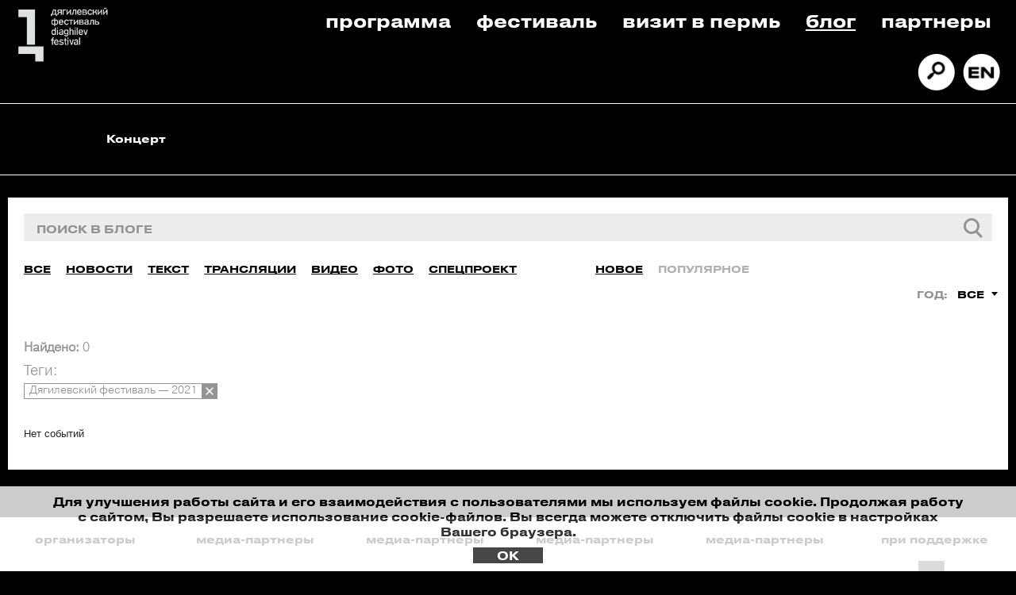

--- FILE ---
content_type: text/html; charset=UTF-8
request_url: https://diaghilevfest.ru/media/mediatec/tags.php?sort=popular&type=media_type_podcast&tag=%D0%94%D1%8F%D0%B3%D0%B8%D0%BB%D0%B5%D0%B2%D1%81%D0%BA%D0%B8%D0%B9+%D1%84%D0%B5%D1%81%D1%82%D0%B8%D0%B2%D0%B0%D0%BB%D1%8C+%E2%80%94+2021
body_size: 8921
content:
<html lang="ru-RU">
<head>
    
    <meta charset="utf-8"/>
    <title>Журнал</title> 
    <meta http-equiv="Content-Type" content="text/html; charset=UTF-8" />
<link href="/bitrix/js/main/core/css/core.css?15918702613963" type="text/css" rel="stylesheet" />



<link href="/bitrix/css/main/font-awesome.css?159187026028777" type="text/css"  rel="stylesheet" />
<link href="/bitrix/cache/css/s1/d_fest/template_707012e0fa3f2698f09fa2a5c0226a6a/template_707012e0fa3f2698f09fa2a5c0226a6a_v1.css?1762535449586227" type="text/css"  data-template-style="true" rel="stylesheet" />
<script type="text/javascript">if(!window.BX)window.BX={};if(!window.BX.message)window.BX.message=function(mess){if(typeof mess=='object') for(var i in mess) BX.message[i]=mess[i]; return true;};</script>
<script type="text/javascript">(window.BX||top.BX).message({'JS_CORE_LOADING':'Загрузка...','JS_CORE_NO_DATA':'- Нет данных -','JS_CORE_WINDOW_CLOSE':'Закрыть','JS_CORE_WINDOW_EXPAND':'Развернуть','JS_CORE_WINDOW_NARROW':'Свернуть в окно','JS_CORE_WINDOW_SAVE':'Сохранить','JS_CORE_WINDOW_CANCEL':'Отменить','JS_CORE_WINDOW_CONTINUE':'Продолжить','JS_CORE_H':'ч','JS_CORE_M':'м','JS_CORE_S':'с','JSADM_AI_HIDE_EXTRA':'Скрыть лишние','JSADM_AI_ALL_NOTIF':'Показать все','JSADM_AUTH_REQ':'Требуется авторизация!','JS_CORE_WINDOW_AUTH':'Войти','JS_CORE_IMAGE_FULL':'Полный размер'});</script>

<script type="text/javascript" src="/bitrix/js/main/core/core.js?1591870261541056"></script>

<script>BX.setJSList(['/bitrix/js/main/core/core_ajax.js','/bitrix/js/main/core/core_promise.js','/bitrix/js/main/polyfill/promise/js/promise.js','/bitrix/js/main/loadext/loadext.js','/bitrix/js/main/loadext/extension.js','/bitrix/js/main/polyfill/promise/js/promise.js','/bitrix/js/main/polyfill/find/js/find.js','/bitrix/js/main/polyfill/includes/js/includes.js','/bitrix/js/main/polyfill/matches/js/matches.js','/bitrix/js/ui/polyfill/closest/js/closest.js','/bitrix/js/main/polyfill/fill/main.polyfill.fill.js','/bitrix/js/main/polyfill/find/js/find.js','/bitrix/js/main/polyfill/matches/js/matches.js','/bitrix/js/main/polyfill/core/dist/polyfill.bundle.js','/bitrix/js/main/polyfill/core/dist/polyfill.bundle.js','/bitrix/js/main/lazyload/dist/lazyload.bundle.js','/bitrix/js/main/polyfill/core/dist/polyfill.bundle.js','/bitrix/js/main/parambag/dist/parambag.bundle.js']);
BX.setCSSList(['/bitrix/js/main/lazyload/dist/lazyload.bundle.css','/bitrix/js/main/parambag/dist/parambag.bundle.css']);</script>
<script type="text/javascript">(window.BX||top.BX).message({'LANGUAGE_ID':'ru','FORMAT_DATE':'DD.MM.YYYY','FORMAT_DATETIME':'DD.MM.YYYY HH:MI:SS','COOKIE_PREFIX':'BITRIX_SM','SERVER_TZ_OFFSET':'18000','SITE_ID':'s1','SITE_DIR':'/','USER_ID':'','SERVER_TIME':'1768762723','USER_TZ_OFFSET':'0','USER_TZ_AUTO':'Y','bitrix_sessid':'1405a7ca4cd727617c377bfc4a6b9997'});</script>


<script type="text/javascript">BX.setJSList(['/bitrix/templates/d_fest/components/bitrix/news.list/media_list_search/script.js','/bitrix/templates/d_fest/assets/js/jquery.inputmask.min.js','/bitrix/templates/d_fest/assets/js/main.js','/bitrix/templates/d_fest/assets/js/cookie.js','/bitrix/templates/d_fest/assets/js/jquery.formstyler.js','/bitrix/templates/d_fest/components/bitrix/menu/main_menu/script.js']); </script>
<script type="text/javascript">BX.setCSSList(['/bitrix/templates/d_fest/assets/css/main.css','/bitrix/templates/d_fest/assets/css/media.css','/bitrix/templates/d_fest/assets/css/media.gulp.css','/bitrix/templates/d_fest/assets/css/jquery.formstyler.css','/bitrix/templates/d_fest/assets/css/da.min.css','/bitrix/templates/d_fest/components/bitrix/menu/top_menu/style.css','/bitrix/templates/d_fest/components/bitrix/menu/main_menu/style.css','/bitrix/components/bitrix/system.pagenavigation/templates/bootstrap_v4/style.css','/bitrix/templates/d_fest/components/bitrix/news.list/patrners_slider/style.css']); </script>
<link rel="stylesheet" href="https://cdn.jsdelivr.net/gh/fancyapps/fancybox@3.5.7/dist/jquery.fancybox.min.css">
<link rel="stylesheet" href="https://stackpath.bootstrapcdn.com/bootstrap/4.4.1/css/bootstrap.min.css">
<link rel="stylesheet" type="text/css" href="//cdn.jsdelivr.net/npm/slick-carousel@1.8.1/slick/slick.css">
<script src="https://code.jquery.com/jquery-3.4.1.min.js"></script>
<script src="https://cdn.jsdelivr.net/gh/fancyapps/fancybox@3.5.7/dist/jquery.fancybox.min.js"></script>
<script src="https://cdn.jsdelivr.net/npm/popper.js@1.16.0/dist/umd/popper.min.js"></script>
<script src="https://stackpath.bootstrapcdn.com/bootstrap/4.4.1/js/bootstrap.min.js"></script>
<script type="text/javascript" src="//cdn.jsdelivr.net/npm/slick-carousel@1.8.1/slick/slick.js"></script>



<script type="text/javascript"  src="/bitrix/cache/js/s1/d_fest/template_f89a692d279060b9e7aa559a5f45d80b/template_f89a692d279060b9e7aa559a5f45d80b_v1.js?1762535449188621"></script>
<script type="text/javascript"  src="/bitrix/cache/js/s1/d_fest/page_096175e3566f260d962c520895d6ffa5/page_096175e3566f260d962c520895d6ffa5_v1.js?17625354494727"></script>
<script type="text/javascript">var _ba = _ba || []; _ba.push(["aid", "8d410667785a2fed6fd8359ca49ae237"]); _ba.push(["host", "diaghilevfest.ru"]); (function() {var ba = document.createElement("script"); ba.type = "text/javascript"; ba.async = true;ba.src = (document.location.protocol == "https:" ? "https://" : "http://") + "bitrix.info/ba.js";var s = document.getElementsByTagName("script")[0];s.parentNode.insertBefore(ba, s);})();</script>



    <meta name="viewport" content="width=device-width, initial-scale=1, shrink-to-fit=no">
	<meta http-equiv="x-ua-compatible" content="ie=edge">
    <link rel="icon" href="/bitrix/templates/d_fest/assets/img/favicon.png" type="image/x-icon">

        <style>.wrap { width: 100% !important; } .media-block-line .media-elem-front, .media-block-line .media-elem {height: 235px !important;}</style><style>@media (max-width: 768px) { iframe { height: 250px !important;} } body {overflow-x: hidden; .textinn-block-mid-h-inn { font-family: "Druk", Arial, sans-serif !important;font-size: 17pt !important;font-weight: 900 !important; } </style>
    <!-- Yandex.Metrika counter -->
    <script type="text/javascript" >
    (function(m,e,t,r,i,k,a){m[i]=m[i]||function(){(m[i].a=m[i].a||[]).push(arguments)};
    m[i].l=1*new Date();k=e.createElement(t),a=e.getElementsByTagName(t)[0],k.async=1,k.src=r,a.parentNode.insertBefore(k,a)})
    (window, document, "script", "https://mc.yandex.ru/metrika/tag.js", "ym");

    ym(64806373, "init", {
            clickmap:true,
            trackLinks:true,
            accurateTrackBounce:true,
            webvisor:true,
            ecommerce:"dataLayer"
    });
    </script>
    <noscript><div><img src="https://mc.yandex.ru/watch/64806373" style="position:absolute; left:-9999px;" alt="" /></div></noscript>
    <!-- /Yandex.Metrika counter -->

    <script type="text/javascript">!function(){var t=document.createElement("script");t.type="text/javascript",t.async=!0,t.src="https://vk.com/js/api/openapi.js?168",t.onload=function(){VK.Retargeting.Init("VK-RTRG-497443-9wPyu"),VK.Retargeting.Hit()},document.head.appendChild(t)}();</script><noscript><img src="https://vk.com/rtrg?p=VK-RTRG-497443-9wPyu" style="position:fixed; left:-999px;" alt=""/></noscript>

    <script type="text/javascript">!function(){var t=document.createElement("script");t.type="text/javascript",t.async=!0,t.src='https://vk.com/js/api/openapi.js?169',t.onload=function(){VK.Retargeting.Init("VK-RTRG-1409812-eWXhO"),VK.Retargeting.Hit()},document.head.appendChild(t)}();</script><noscript><img src="https://vk.com/rtrg?p=VK-RTRG-1409812-eWXhO" style="position:fixed; left:-999px;" alt=""/></noscript>

    <!-- Top.Mail.Ru counter -->
    <script type="text/javascript">
        var _tmr = window._tmr || (window._tmr = []);
        _tmr.push({id: "3421803", type: "pageView", start: (new Date()).getTime()});
        (function (d, w, id) {
            if (d.getElementById(id)) return;
            var ts = d.createElement("script"); ts.type = "text/javascript"; ts.async = true; ts.id = id;
            ts.src = "https://top-fwz1.mail.ru/js/code.js";
            var f = function () {var s = d.getElementsByTagName("script")[0]; s.parentNode.insertBefore(ts, s);};
            if (w.opera == "[object Opera]") { d.addEventListener("DOMContentLoaded", f, false); } else { f(); }
        })(document, window, "tmr-code");
    </script>
    <noscript><div><img src="https://top-fwz1.mail.ru/counter?id=3421803;js=na" style="position:absolute;left:-9999px;" alt="Top.Mail.Ru" /></div></noscript>
    <!-- /Top.Mail.Ru counter -->

    <script id="yandex-button" type="text/html">
        <span class="btn btn-buy">купить билет</span>
    </script>
    <script id="yandex-button-en" type="text/html">
        <span class="btn btn-buy">buy tickets</span>
    </script>
    <script id="yandex-button-detail" type="text/html">
        <span class="btn btn-buy btn-detalno">купить билет</span>
    </script>
    <script id="yandex-button-detail-en" type="text/html">
        <span class="btn btn-buy btn-detalno">buy tickets</span>
    </script>

    <!-- Facebook Pixel Code -->
    <!--<script>
    !function(f,b,e,v,n,t,s)
    {if(f.fbq)return;n=f.fbq=function(){n.callMethod?
    n.callMethod.apply(n,arguments):n.queue.push(arguments)};
    if(!f._fbq)f._fbq=n;n.push=n;n.loaded=!0;n.version='2.0';
    n.queue=[];t=b.createElement(e);t.async=!0;
    t.src=v;s=b.getElementsByTagName(e)[0];
    s.parentNode.insertBefore(t,s)}(window, document,'script',
    'https://connect.facebook.net/en_US/fbevents.js');
    fbq('init', '1185228748494899');
    fbq('track', 'PageView');
    </script>
    <noscript><img height="1" width="1" style="display:none"
    src="https://www.facebook.com/tr?id=1185228748494899&ev=PageView&noscript=1"
    /></noscript>-->
    <!-- End Facebook Pixel Code -->
    <!--<script src="https://radario.ru/scripts/widget/buy-button-widget.js" data-class="radarioButtonScript" data-type="afisha"></script>-->
    <script>
        (function($) {
            $(document).ready(function(){
                /* Настройка */
                var dealerName = 'YandexTicketsDealer';
                var dealer = window[dealerName] = window[dealerName] || [];
                dealer.push(['setDefaultClientKey', 'f231cb7b-3c9e-455a-964e-9c556db9f2ab']);
                dealer.push(['setDefaultRegionId', 50]);
                /* Загрузка */
                var rnd = '?' + new Date().getTime() * Math.random();
                var script = document.createElement('script');
                var target = document.getElementsByTagName('script')[0];
                script.async = true;
                script.src = 'https://widget.afisha.yandex.ru/dealer/dealer.js' + rnd;
                target.parentNode.insertBefore(script, target);
            });
        })(jQuery);
    </script>
</head>
<body>

<header>
    <div class="container-fluid">
        <div class="row bordered-second">
            <div class="col-lg-2 col-md-4 col-4">
                <div class="logo">
                                            <a href="/">
                            <img src="/bitrix/templates/d_fest/assets/img/logo.png" alt="Дягилевский фестиваль, Diaghilev Festival" class="logo__image">
                        </a>
                                    </div>
            </div>
            <div class="col-lg-10 col-md-8 col-8">
                
<ul class="top-menu">

			<li><a href="/programma/">Программа</a></li>
		
			<li><a href="/festival/about">Фестиваль</a></li>
		
			<li><a href="/vizit-v-perm/">Визит в пермь</a></li>
		
			<li><a href="/media/mediatec/" class="selected">Блог</a></li>
		
			<li><a href="/nas-podderzhivayut/partners">Партнеры</a></li>
		

</ul>
<div class="icons">
	<ul class="icons-list">
		<li> <a href="/search"> <img src="/bitrix/templates/d_fest/assets/img/search.png" alt="" class="icons-list__image"></a> </li>
		<li> <a href="/en/media/mediatec/tags.php"> <img src="/bitrix/templates/d_fest/assets/img/en_ver.png" alt="" class="icons-list__image"></a> </li>
	</ul>
</div>

            </div>
        </div>
        <div class="row">
            <div class="col-lg-12">
                <div class="filter">
					<div class="bx-top-nav bx-site" id="catalog_menu_XEVOpk">
	<nav id="cont_catalog_menu_XEVOpk">
		<ul class="catalog_menu" id="ul_catalog_menu_XEVOpk">
		     <!-- first level-->
						<li
				class="catalog_menu-item bx-nav-1-lvl bx-nav-list-0-col "
				onmouseover="BX.CatalogMenu.itemOver(this);"
				onmouseout="BX.CatalogMenu.itemOut(this)"
								onclick="if (BX.hasClass(document.documentElement, 'bx-touch')) obj_catalog_menu_XEVOpk.clickInMobile(this, event);"
			>
				<a
					href="/concert"
									>
					<span>
						Концерт											</span>
				</a>
						</li>
				</ul>
		<div style="clear: both;"></div>
	</nav>
</div>

<script>
	BX.ready(function () {
		window.obj_catalog_menu_XEVOpk = new BX.Main.MenuComponent.CatalogHorizontal('catalog_menu_XEVOpk', {'224686655':{'PICTURE':'','DESC':''}});
	});
</script>                </div>
            </div>
        </div>
    </div>
</header>
<div class="mobile-header">
	<div class="container-fluid bordered-second">
        <div class="row mobile-header-row-wrapper">
            <div class="col-lg-2 col-md-4 col-4">
                <div class="logo">
                                            <a href="/">
                            <picture>
                                <source srcset="/bitrix/templates/d_fest/assets/img/logo-mobile.png" media="(max-width: 768px)"/>
                                <img src="/bitrix/templates/d_fest/assets/img/logo.png" alt="Дягилевский фестиваль, Diaghilev Festival" class="logo__image">
                            </picture>
                        </a>
                                    </div>
				<div class="m-closed">
					<div class="icons">
	<ul class="icons-list">
		<li> <a href="/search"> <img src="/bitrix/templates/d_fest/assets/img/search.png" alt="" class="icons-list__image"></a> </li>
		<li> <a href="/en/media/mediatec/tags.php"> <img src="/bitrix/templates/d_fest/assets/img/en_ver.png" alt="" class="icons-list__image"></a> </li>
	</ul>
</div>

				</div>
            </div>
            <div class="programma col-4">
                                    <a href="/afisha/">ПРОГРАММА</a>
                            </div>
            <div class="col-lg-9 col-md-7 col-8 m-closed">
                
<ul class="top-menu">

			<li><a href="/festival/about">Фестиваль</a></li>
		
			<li><a href="/vizit-v-perm/">Визит в пермь</a></li>
		
			<li><a href="/media/mediatec/" class="selected">Блог</a></li>
		
			<li><a href="/nas-podderzhivayut/partners">Партнеры</a></li>
		

</ul>
            </div>
			<div class="col-lg-1 col-md-1 col-4">
				<div class="bx-aside-nav-control m-control" data-role="bx-menu-button-mobile"><i class="fa fa-bars"></i></div>
			</div>
        </div>
		<div class="row m-closed">
            <div class="col-lg-12" style="padding: 0 10px;">
                <div class="filter">
					<div class="bx-top-nav bx-site" id="catalog_menu_rIpOz9">
	<nav id="cont_catalog_menu_rIpOz9">
		<ul class="catalog_menu" id="ul_catalog_menu_rIpOz9">
		     <!-- first level-->
						<li
				class="catalog_menu-item bx-nav-1-lvl bx-nav-list-0-col "
				onmouseover="BX.CatalogMenu.itemOver(this);"
				onmouseout="BX.CatalogMenu.itemOut(this)"
								onclick="if (BX.hasClass(document.documentElement, 'bx-touch')) obj_catalog_menu_rIpOz9.clickInMobile(this, event);"
			>
				<a
					href="/programma/"
									>
					<span>
						Программа											</span>
				</a>
						</li>
		     <!-- first level-->
						<li
				class="catalog_menu-item bx-nav-1-lvl bx-nav-list-0-col "
				onmouseover="BX.CatalogMenu.itemOver(this);"
				onmouseout="BX.CatalogMenu.itemOut(this)"
								onclick="if (BX.hasClass(document.documentElement, 'bx-touch')) obj_catalog_menu_rIpOz9.clickInMobile(this, event);"
			>
				<a
					href="/opera"
									>
					<span>
						Опера											</span>
				</a>
						</li>
		     <!-- first level-->
						<li
				class="catalog_menu-item bx-nav-1-lvl bx-nav-list-0-col "
				onmouseover="BX.CatalogMenu.itemOver(this);"
				onmouseout="BX.CatalogMenu.itemOut(this)"
								onclick="if (BX.hasClass(document.documentElement, 'bx-touch')) obj_catalog_menu_rIpOz9.clickInMobile(this, event);"
			>
				<a
					href="/concert"
									>
					<span>
						Концерт											</span>
				</a>
						</li>
				</ul>
		<div style="clear: both;"></div>
	</nav>
</div>

<script>
	BX.ready(function () {
		window.obj_catalog_menu_rIpOz9 = new BX.Main.MenuComponent.CatalogHorizontal('catalog_menu_rIpOz9', {'2917762671':{'PICTURE':'','DESC':''},'1589974321':{'PICTURE':'','DESC':''},'224686655':{'PICTURE':'','DESC':''}});
	});
</script>                </div>
            </div>
        </div>
	</div>
</div><section class="header-slider">
	<div class="wrap-m">
		        <section class="second-menu">
        <div class="second-menu-table min">
            <div data-section_id="" class="second-menu-elem active"><a href="/media/mediatec/">Журнал</a></div> <div data-section_id="" class="second-menu-elem "><a href="/media/press/">Пресса</a></div> <div data-section_id="" class="second-menu-elem "><a href="/media/accreditation/">Правила аккредитации журналистов</a></div>         </div>
    </section>
	</div>
</section>
<section class="mediateka">
    <div class="wrap">
        <div class="filter-block filter_ru">
				<script type="text/javascript">    
    $(document).ready(function(){
        $("#filter_media input[name=q]").keydown(function(event){
            if(event.keyCode == 13){
                var _this = $(this).closest("form");

                if (_this.find("input[name=q]").val() != "") {
                    _this.attr("action", _this.data("action_tag"));
                }
            }
        });

        $('#filter_media select').change(function () {
            var _form = $(this).closest("form");
            _form.submit();
        });
    });
</script>
<form id="filter_media" action="" data-action_tag="tags.php" method="GET">
    <div class="filter-block-input">
        <div class="filter-block-input-inn">
			                <input name="q" type="text" value="" placeholder="поиск в блоге"/>
			                <div style="display:none;">
                    <input type="submit" value="submit" />
                </div>
        </div>
    </div>
    <div class="filter-block-others">
            <div class="filter-block-sliders">
                <div class="filter-block-sliders-one" style="width: 720px;">
                    <div class="afishap-filter-media sliderv3">
                        <div class="afishap-filter-witch">
                            <ul>
                                <li>
                                                        <div class="afishap-filter-media-elem "><a href="/media/mediatec/tags.php?sort=popular&tag=%D0%94%D1%8F%D0%B3%D0%B8%D0%BB%D0%B5%D0%B2%D1%81%D0%BA%D0%B8%D0%B9+%D1%84%D0%B5%D1%81%D1%82%D0%B8%D0%B2%D0%B0%D0%BB%D1%8C+%E2%80%94+2021">Все</a></div>
                                                    </li><li>
                                                        <div class="afishap-filter-media-elem "><a href="/media/mediatec/tags.php?sort=popular&type=media_type_news&tag=%D0%94%D1%8F%D0%B3%D0%B8%D0%BB%D0%B5%D0%B2%D1%81%D0%BA%D0%B8%D0%B9+%D1%84%D0%B5%D1%81%D1%82%D0%B8%D0%B2%D0%B0%D0%BB%D1%8C+%E2%80%94+2021">Новости</a></div>
                                                    </li><li>
                                                        <div class="afishap-filter-media-elem "><a href="/media/mediatec/tags.php?sort=popular&type=media_type_interview&tag=%D0%94%D1%8F%D0%B3%D0%B8%D0%BB%D0%B5%D0%B2%D1%81%D0%BA%D0%B8%D0%B9+%D1%84%D0%B5%D1%81%D1%82%D0%B8%D0%B2%D0%B0%D0%BB%D1%8C+%E2%80%94+2021">Текст</a></div>
                                                    </li><li>
                                                        <div class="afishap-filter-media-elem "><a href="/media/mediatec/tags.php?sort=popular&type=media_type_broadcast&tag=%D0%94%D1%8F%D0%B3%D0%B8%D0%BB%D0%B5%D0%B2%D1%81%D0%BA%D0%B8%D0%B9+%D1%84%D0%B5%D1%81%D1%82%D0%B8%D0%B2%D0%B0%D0%BB%D1%8C+%E2%80%94+2021">Трансляции</a></div>
                                                    </li><li>
                                                        <div class="afishap-filter-media-elem "><a href="/media/mediatec/tags.php?sort=popular&type=media_type_video&tag=%D0%94%D1%8F%D0%B3%D0%B8%D0%BB%D0%B5%D0%B2%D1%81%D0%BA%D0%B8%D0%B9+%D1%84%D0%B5%D1%81%D1%82%D0%B8%D0%B2%D0%B0%D0%BB%D1%8C+%E2%80%94+2021">Видео</a></div>
                                                    </li><li>
                                                        <div class="afishap-filter-media-elem "><a href="/media/mediatec/tags.php?sort=popular&type=media_type_photo&tag=%D0%94%D1%8F%D0%B3%D0%B8%D0%BB%D0%B5%D0%B2%D1%81%D0%BA%D0%B8%D0%B9+%D1%84%D0%B5%D1%81%D1%82%D0%B8%D0%B2%D0%B0%D0%BB%D1%8C+%E2%80%94+2021">Фото</a></div>
                                                    </li><li>
                                                        <div class="afishap-filter-media-elem "><a href="/media/mediatec/tags.php?sort=popular&type=media_type_game&tag=%D0%94%D1%8F%D0%B3%D0%B8%D0%BB%D0%B5%D0%B2%D1%81%D0%BA%D0%B8%D0%B9+%D1%84%D0%B5%D1%81%D1%82%D0%B8%D0%B2%D0%B0%D0%BB%D1%8C+%E2%80%94+2021">Игра</a></div>
                                                    </li><li>
                                                        <div class="afishap-filter-media-elem "><a href="/media/mediatec/tags.php?sort=popular&type=media_type_special_project&tag=%D0%94%D1%8F%D0%B3%D0%B8%D0%BB%D0%B5%D0%B2%D1%81%D0%BA%D0%B8%D0%B9+%D1%84%D0%B5%D1%81%D1%82%D0%B8%D0%B2%D0%B0%D0%BB%D1%8C+%E2%80%94+2021">Спецпроект</a></div>
                                                    </li><li>
                                                        <div class="afishap-filter-media-elem active"><a href="/media/mediatec/tags.php?sort=popular&type=media_type_podcast&tag=%D0%94%D1%8F%D0%B3%D0%B8%D0%BB%D0%B5%D0%B2%D1%81%D0%BA%D0%B8%D0%B9+%D1%84%D0%B5%D1%81%D1%82%D0%B8%D0%B2%D0%B0%D0%BB%D1%8C+%E2%80%94+2021">Подкаст</a></div>
                                                    </li>                            </ul>
                        </div>
                    </div>
                </div>
                <div class="filter-block-sliders-two">
                    <div class="afishap-filter-media sliderv3">
                        <div class="afishap-filter-witch">
                            <ul>
                                <li>
                                                    <div class="afishap-filter-media-elem "><a href="/media/mediatec/tags.php?sort=new&type=media_type_podcast&tag=%D0%94%D1%8F%D0%B3%D0%B8%D0%BB%D0%B5%D0%B2%D1%81%D0%BA%D0%B8%D0%B9+%D1%84%D0%B5%D1%81%D1%82%D0%B8%D0%B2%D0%B0%D0%BB%D1%8C+%E2%80%94+2021">Новое</a></div>
                                                </li><li>
                                                    <div class="afishap-filter-media-elem active"><a href="/media/mediatec/tags.php?sort=popular&type=media_type_podcast&tag=%D0%94%D1%8F%D0%B3%D0%B8%D0%BB%D0%B5%D0%B2%D1%81%D0%BA%D0%B8%D0%B9+%D1%84%D0%B5%D1%81%D1%82%D0%B8%D0%B2%D0%B0%D0%BB%D1%8C+%E2%80%94+2021">Популярное</a></div>
                                                </li>                            </ul>
                        </div>
                    </div>
                </div>
            </div>
            <div class="filter-block-dd">
                <div class="filter-block-dd-elem">
                                    </div>
                <div class="filter-block-dd-elem">
                    <div class="filter-block-dd-elem-text">Год:</div>
                    <select name="year" class="stlr">
                        <option selected value="all">Все</option>                    </select>
                </div>
            </div>

            <input name="type" type="hidden" value="media_type_podcast" />
            <input name="sort" type="hidden" value="popular" />
            <input name="tag" type="hidden" value="Дягилевский фестиваль — 2021" />

            <input style="display:none;" type="submit" value="submit" />
    </div>
</form>                                <div class="filter-block-rez">
    <div class="filter-block-rez-k"><b>Найдено:</b> 0</div>
                <div class="filter-block-rez-selected">
            <div class="filter-block-rez-selected-h">Теги:</div>
            <div class="filter-block-rez-selected-inn">
                <a href="/media/mediatec/tags.php?sort=popular&type=media_type_podcast" class="filter-block-rez-selected-item">
                                    <div class="filter-block-rez-selected-item-text"><span>Дягилевский фестиваль — 2021</span></div>
                                    <div class="filter-block-rez-selected-item-close"></div>
                                </a>            </div>
        </div>
        <form action="/ajax/ajax_tags.php" method="POST">
        <input type="hidden" name="news_count" value="0" />
        <input type="hidden" name="type" value="media_type_podcast" />
        <input type="hidden" name="sort" value="popular" />
        <input type="hidden" name="month" value="" />
        <input type="hidden" name="year" value="" />
        <input type="hidden" name="q" value="" />
        <input type="hidden" name="tag" value="Дягилевский фестиваль — 2021" />
        <input type="hidden" name="current_url" value="/media/mediatec/tags.php?sort=popular&type=media_type_podcast&tag=%D0%94%D1%8F%D0%B3%D0%B8%D0%BB%D0%B5%D0%B2%D1%81%D0%BA%D0%B8%D0%B9+%D1%84%D0%B5%D1%81%D1%82%D0%B8%D0%B2%D0%B0%D0%BB%D1%8C+%E2%80%94+2021" />
        <input type="hidden" name="PAGEN_1" value="1" />
    </form>

    <div class="filter-block-rez-inn">
                    <div class="bitext t1">
                Нет событий            </div>
            </div>
</div>
    <script>
        $(document).ready(function(){
            $(".media-block-morebtn").hide();
        });
    </script>

        </div>
        <div class="media-block-morebtn">
            <div class="for-btn-load">
                <a href="#" class="btn btn-bg"><span>Показать ещё</span></a>
            </div>
        </div>
    </div>
</section>
<footer>
    <div class="container-fluid first_part footer-slider-container">
                    <div class="footer-slider">
	    <div class="slide">
        <div class="slide_heading">
			Организаторы        </div>
        <div class="slide_image">
        	<a href="https://mk.permkrai.ru" target="_blank">
            	<img src="/upload/iblock/32e/32efc4b50932c3b4b1716bcfe22e6713.png" alt="Министерство культуры Пермского края" title="Министерство культуры Пермского края">
        	</a>
        </div>
    </div>
	    <div class="slide">
        <div class="slide_heading">
			Медиа-партнеры        </div>
        <div class="slide_image">
        	<a href="https://theblueprint.ru/" target="_blank">
            	<img src="/upload/iblock/e50/e50985568c4dacb896a8d700c7bc3d99.jpg" alt="Блюпринт" title="Блюпринт">
        	</a>
        </div>
    </div>
	    <div class="slide">
        <div class="slide_heading">
			Организаторы        </div>
        <div class="slide_image">
        	<a href="https://diaghilevfund.ru/" target="_blank">
            	<img src="/upload/iblock/6f0/6f0e71ad3e94b4589b92d9b9806e4850.jpg" alt="Дягилевский фонд поддержки культурных инициатив" title="Дягилевский фонд поддержки культурных инициатив">
        	</a>
        </div>
    </div>
	    <div class="slide">
        <div class="slide_heading">
			Медиа-партнеры        </div>
        <div class="slide_image">
        	<a href="https://style.rbc.ru/" target="_blank">
            	<img src="/upload/iblock/583/58356837f65f32106aa097a7a1c4bd35.png" alt="РБК Стиль" title="РБК Стиль">
        	</a>
        </div>
    </div>
	    <div class="slide">
        <div class="slide_heading">
			Медиа-партнеры        </div>
        <div class="slide_image">
        	<a href="https://chitaitext.ru" target="_blank">
            	<img src="/upload/iblock/0a1/0a1a5302bb0410964ce3749132d92895.jpg" alt="Text" title="Text">
        	</a>
        </div>
    </div>
	    <div class="slide">
        <div class="slide_heading">
			Медиа-партнеры        </div>
        <div class="slide_image">
        	<a href="http://www.sobaka.ru/prm" target="_blank">
            	<img src="/upload/iblock/71e/71e94990c9e387d4672153923b6faba8.jpg" alt="СОБАКА прм" title="СОБАКА прм">
        	</a>
        </div>
    </div>
	    <div class="slide">
        <div class="slide_heading">
			Медиа-партнеры        </div>
        <div class="slide_image">
        	<a href="https://newsko.ru" target="_blank">
            	<img src="/upload/iblock/a49/a49e2269a5a440109ccf20d5096116a6.jpg" alt="Издательский дом Компаньон" title="Издательский дом Компаньон">
        	</a>
        </div>
    </div>
	    <div class="slide">
        <div class="slide_heading">
			При поддержке        </div>
        <div class="slide_image">
        	<a href="https://perm.kortros.ru/" target="_blank">
            	<img src="/upload/iblock/4c4/4c45a626e65875dbe950ca9a7d41a891.jpg" alt="ГК КОРТРОС" title="ГК КОРТРОС">
        	</a>
        </div>
    </div>
	    <div class="slide">
        <div class="slide_heading">
			Официальный автомобиль        </div>
        <div class="slide_image">
        	<a href="https://verra.ru/" target="_blank">
            	<img src="/upload/iblock/6af/6afd65878ec14b0a343a5468f23c9c10.png" alt="Verra" title="Verra">
        	</a>
        </div>
    </div>
	    <div class="slide">
        <div class="slide_heading">
			Генеральный билетный партнер        </div>
        <div class="slide_image">
        	<a href="https://afisha.yandex.ru" target="_blank">
            	<img src="/upload/iblock/ce5/ce50f10a9fcf4eb5b753d9ee5e23f9cd.png" alt="Яндекс Афиша" title="Яндекс Афиша">
        	</a>
        </div>
    </div>
	    <div class="slide">
        <div class="slide_heading">
			Спонсоры        </div>
        <div class="slide_image">
        	<a href="https://plus.yandex.ru" target="_blank">
            	<img src="/upload/iblock/b72/b72ae768417dd7fe9d35a55eb0910307.png" alt="Яндекс Плюс" title="Яндекс Плюс">
        	</a>
        </div>
    </div>
	    <div class="slide">
        <div class="slide_heading">
			Генеральный партнер        </div>
        <div class="slide_image">
        	<a href="https://www.sberbank.ru/" target="_blank">
            	<img src="/upload/iblock/f92/f9264f9bfd6d75edc75c451f916ab366.jpg" alt="Сбер" title="Сбер">
        	</a>
        </div>
    </div>
	    <div class="slide">
        <div class="slide_heading">
			Медиа-партнеры        </div>
        <div class="slide_image">
        	<a href="https://silverperm.ru/" target="_blank">
            	<img src="/upload/iblock/711/711f1fd52286c7c836cbb514f2edb187.jpg" alt="Серебряный дождь" title="Серебряный дождь">
        	</a>
        </div>
    </div>
	    <div class="slide">
        <div class="slide_heading">
			Партнеры        </div>
        <div class="slide_image">
        	<a href="https://lenta.com/?utm_referrer=https:%2F%2Fwww.google.com%2F" target="_blank">
            	<img src="/upload/iblock/294/29469b9bab357b7110c2e0fb039b88d2.png" alt="Лента" title="Лента">
        	</a>
        </div>
    </div>
	    <div class="slide">
        <div class="slide_heading">
			Медиа-партнеры        </div>
        <div class="slide_image">
        	<a href="https://www.nn.media/" target="_blank">
            	<img src="/upload/iblock/b22/b2225eea0c0d3e4aec52b4f1f601b295.jpg" alt="Журнал &quot;Наше наследие&quot;" title="Журнал &quot;Наше наследие&quot;">
        	</a>
        </div>
    </div>
	    <div class="slide">
        <div class="slide_heading">
			Партнеры        </div>
        <div class="slide_image">
        	<a href="https://baikal-sea.com/" target="_blank">
            	<img src="/upload/iblock/d9c/d9c00e1c4e7dd416715a333cca514332.png" alt="Байкал" title="Байкал">
        	</a>
        </div>
    </div>
</div>
            </div>
    <div class="container-fluid second_part">
        <div class="row">
            <div class="col-lg-2 col-md-12 col-12">
                <div class="logo">
                    <a href="/">
                        <img src="/bitrix/templates/d_fest/assets/img/logo.png" alt="Дягилевский фестиваль, Diaghilev Festival" class="logo__image">
                    </a>
                                            <button href="javacript:;" data-fancybox="form__contact-1" data-src="#form__contact" class="contact_us">связаться с нами</button>
                                    </div>
            </div>
            <div class="col-lg-10 col-md-12 col-12">
                        <ul class="top-menu">
                <li>
                    <a href="/afisha/">Программа</a>
                    <ul class="sec_menu">
                        <li><a href="/afisha/">основная программа</a></li>
                        <!--<li><a href="/educational/">образовательная программа</a></li>
                        <li><a href="/club/">фестивальный клуб</a></li>-->
                    </ul>
                </li>
                <li>
                    <a href="/festival/about/">Фестиваль</a>
                    <ul class="sec_menu">
                        <li><a href="/festival/about/">о фестивале</a></li>
                        <li><a href="/festival/volunteerservice/">волонтерская служба</a></li>
                        <li><a href="/festival/contacts/">контакты</a></li>
                        <li><a href="/festival/archive/">архив</a></li>
                    </ul>
                </li>
                <li>
                    <a href="/vizit-v-perm/">Визит в пермь</a>
                </li>
                <li>
                    <a href="/media/mediatec/">Блог</a>
                    <ul class="sec_menu">
                        <li><a href="/media/mediatec/?type=media_type_news">новости</a></li>
                        <li><a href="/media/mediatec/?type=media_type_interview">тексты</a></li>
                        <li><a href="/media/mediatec/?type=media_type_broadcast">трансляции</a></li>
                        <li><a href="/media/mediatec/?type=media_type_video">видео</a></li>
                        <li><a href="/media/mediatec/?type=media_type_photo">фото</a></li>
                        <li><a href="/media/mediatec/?type=media_type_special_project">спецпроект</a></li>
                    </ul>
                </li>
                                    <li>
                        <a href="/nas-podderzhivayut/">Партнеры</a>
                        <ul class="sec_menu">
                            <li><a href="/nas-podderzhivayut/partners/">партнеры и спонсоры</a></li>
                            <li><a href="/nas-podderzhivayut/advertising/">реклама</a></li>
                        </ul>
                    </li>
                                
            </ul>
                                        </div>
        </div>
    </div>
    <div class="container-fluid third_part">
        <div class="row">
            <div class="col-lg-3">
                <div class="contacts">
                                    <button href="javacript:;" data-fancybox="form__contact-2" data-src="#form__contact" class="contact_us">связаться с нами</button>
                                </div>
            </div>
            <div class="col-lg-6">
                
            </div>
            <div class="col-lg-3">
                <div class="socials">
                    <ul>
                                                                            <li>
                                <a href="/search">
                                    <img src="/bitrix/templates/d_fest/assets/img/search.png" alt="" class="icons-list__image">
                                </a>
                            </li>
                            <li>
                                <a href="/en/media/mediatec/tags.php">
                                    <img src="/bitrix/templates/d_fest/assets/img/en_ver.png" alt="" class="icons-list__image">
                                </a>
                            </li>   
                                                <li>
                            <a href="https://vk.com/diaghilevfest" target="_blank">
                                <img src="/bitrix/templates/d_fest/assets/img/vk_logo.png" alt="">
                            </a>
                        </li>
                        <li>
                            <a href="https://www.youtube.com/channel/UC-WjbSDDNuvDQ_1kJWZhdfw" target="_blank">
                                <img src="/bitrix/templates/d_fest/assets/img/youtube_logo.png" alt="">
                            </a>
                        </li>
                        <li>
                    </ul>
                </div>

                <div class="developed_by">
                                    <p class="developed_by_company"><a href="https://promedia.io/" target="_blank">Разработано в Промедиа</a></p>
                                </div>
            </div>
        </div>
    </div>
</footer>

<div id="form__contact" style="display: none;">
    <div class="container">
        <div class="row">
            <div class="col-lg-12">
                <form id="contact__form" method="POST">
                    <p></p>
                    <div class="form-group">
                                                    <label for="event">ФИО:</label>
                            <input type="text" class="form-control" id="name" name="name-cnt" required="required" placeholder="Иванов Иван Иванович">
                                            </div>
                    <div class="form-group">
                        <label for="email">E-mail:</label>
                                                    <input type="email" class="form-control" id="email" name="email-cnt" required="required" placeholder="Введите E-mail">
                                            </div>
                    <div class="form-group">
                                                    <label for="event">Комментарий:</label>
                            <textarea class="form-control" id="comment" rows="3" name="comment-cnt" required="required" placeholder="Введите комментарий"></textarea>
                                            </div>
                    <div class="form-group">
                                                    <input type="submit" class="form-control" id="send" value="отправить">
                                            </div>
                </form>
            </div>
            <div class="col-lg-12">
                                    <p>
                        Нажимая кнопку «Отправить», я даю свое согласие на обработку моих персональных данных, в соответствии с Федеральным законом от 27.07.2006 года №152-ФЗ «О персональных данных» 
                    </p>
                            </div>
        </div>
    </div>
</div>

<div id="form__request" style="display: none;">
    <div class="container">
        <div class="row">
            <div class="col-lg-12">
                <form id="request__form" method="POST">
                    <p></p>
                    <div class="form-group">
                                                    <label for="event">ФИО:</label>
                            <input type="text" class="form-control" id="name" name="name-req" required="required" placeholder="Иванов Иван Иванович">
                                            </div>
                    <div class="form-group">
                                                    <label for="event">Телефон:</label>
                            <input type="text" class="form-control ru_phone" id="phone" required="required" name="phone-req" placeholder="+7 (999) 999-99-99">
                                            </div>
                    <div class="form-group">
                        <label for="email">E-mail:</label>
                                                    <input type="email" class="form-control" id="email" name="email-req" required="required" placeholder="Введите E-mail">
                                            </div>
                    <div class="form-group">
                                                    <label for="event">Комментарий:</label>
                            <textarea class="form-control" id="comment" rows="3" name="comment" required="required" placeholder="Введите комментарий"></textarea>
                                            </div>
                    <div class="form-group">
                                                    <input type="submit" class="form-control" id="send" value="отправить">
                                            </div>
                </form>
            </div>
            <div class="col-lg-12">
                                    <p>
                        Нажимая кнопку «Отправить», я даю свое согласие на обработку моих персональных данных, в соответствии с Федеральным законом от 27.07.2006 года №152-ФЗ «О персональных данных» 
                    </p>
                            </div>
        </div>
    </div>
</div>
